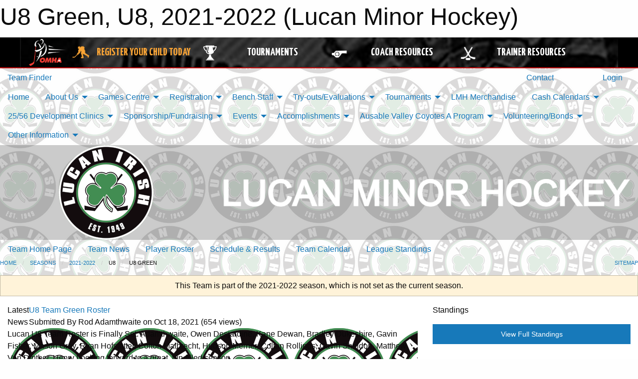

--- FILE ---
content_type: text/html; charset=utf-8
request_url: https://www.google.com/recaptcha/api2/aframe
body_size: 267
content:
<!DOCTYPE HTML><html><head><meta http-equiv="content-type" content="text/html; charset=UTF-8"></head><body><script nonce="9JUmePoB1G6OZugJ9vKLbA">/** Anti-fraud and anti-abuse applications only. See google.com/recaptcha */ try{var clients={'sodar':'https://pagead2.googlesyndication.com/pagead/sodar?'};window.addEventListener("message",function(a){try{if(a.source===window.parent){var b=JSON.parse(a.data);var c=clients[b['id']];if(c){var d=document.createElement('img');d.src=c+b['params']+'&rc='+(localStorage.getItem("rc::a")?sessionStorage.getItem("rc::b"):"");window.document.body.appendChild(d);sessionStorage.setItem("rc::e",parseInt(sessionStorage.getItem("rc::e")||0)+1);localStorage.setItem("rc::h",'1768646677988');}}}catch(b){}});window.parent.postMessage("_grecaptcha_ready", "*");}catch(b){}</script></body></html>